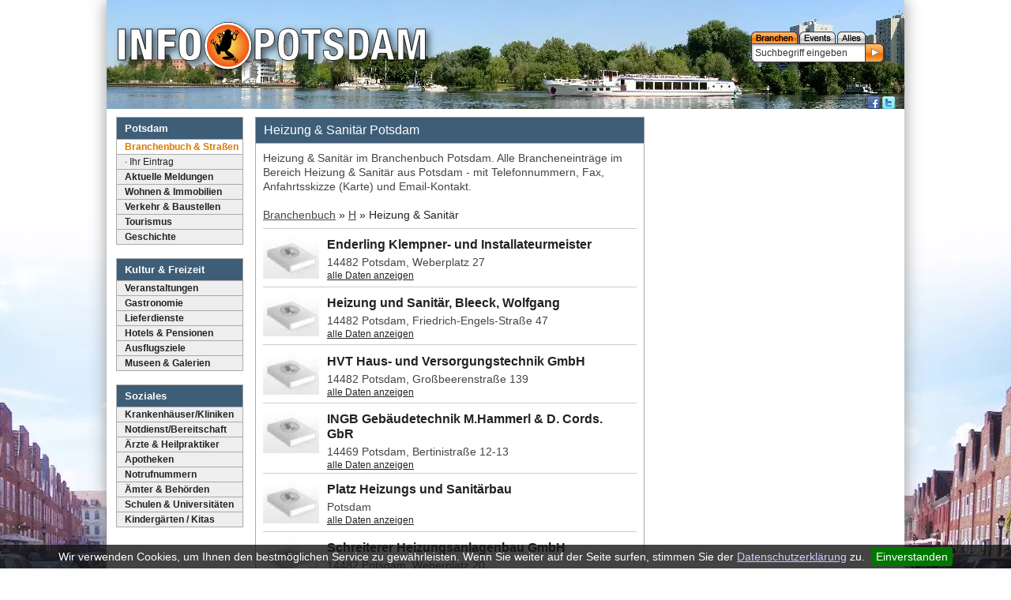

--- FILE ---
content_type: text/html; charset=UTF-8
request_url: https://www.info-potsdam.de/branchen/heizung-sanitaer/
body_size: 5274
content:
<!DOCTYPE html>
<html lang="de" class="no-js" itemscope itemtype="http://schema.org/WebPage">
<head>
<meta charset="utf-8">
<base href="https://www.info-potsdam.de/">
<title>Heizung & Sanitär | Info-Potsdam.de</title>
<meta name="viewport" content="width=device-width, initial-scale=1, user-scalable=yes">
<meta name="description" content="Heizung & Sanitär im Branchenbuch Potsdam. Alle Brancheneintr&auml;ge im Bereich Heizung & Sanitär aus Potsdam - mit Telefonnummern, Fax, Anfahrtsskizze (Karte) und Email-Kontakt.">

<meta property="og:image:type" content="image/jpeg">
<meta property="og:title" content="Heizung & Sanitär | Info-Potsdam.de">
<meta property="og:description" content="Heizung & Sanitär im Branchenbuch Potsdam. Alle Brancheneintr&auml;ge im Bereich Heizung & Sanitär aus Potsdam - mit Telefonnummern, Fax, Anfahrtsskizze (Karte) und Email-Kontakt.">
<meta name="verification" content="8e4200cef5cca980767d0512aef8a028">
<meta name="twitter:card" content="summary">
<meta name="twitter:title" content="Heizung & Sanitär | Info-Potsdam.de">
<meta name="twitter:description" content="Heizung & Sanitär im Branchenbuch Potsdam. Alle Brancheneintr&auml;ge im Bereich Heizung & Sanitär aus Potsdam - mit Telefonnummern, Fax, Anfahrtsskizze (Karte) und Email-Kontakt.">
<link rel="shortcut icon" href="/favicon.ico">
<link rel="stylesheet" href="/css/A.css.css.pagespeed.cf.MplERvlEky.css" type="text/css">

<link rel="stylesheet" href="/css/A.print.css.pagespeed.cf.RMRNS5OuED.css" type="text/css" media="print">
<link rel="stylesheet" href="/css/A.fa-regular.min.css+fontawesome.min.css+jquery.cookiebar.css,Mcc.n4ssQWcRD7.css.pagespeed.cf.f9iTW8LhMK.css" type="text/css"/>

<script src="/js/jquery-1.11.2.min.js.pagespeed.jm.J-8M9bCq0j.js"></script>

<script src="/js/jquery.cookiebar.js.pagespeed.jm.UbKh1JDOmm.js"></script>
<!-- Global site tag (gtag.js) - Google Analytics -->
<body>
<div id="wrapper"><a class="toggleMenu" href="#"></a>
<div id="show1" class="slideshow" style="background:url(/img/head/xinfo-potsdam_sansoucci.jpg.pagespeed.ic.0dcRkdqcm5.webp)">
</div>
<div id="container">
<a href="#skipNavigation" class="h">Navigation überspringen</a>
<nav class="mod_navigation noprint" id="mainmenu">
<ul class="level_1 mbsoxbgpotsdam bgc1">
    <li class="first bgc5" style=""><span class="f13 b c1 db">Potsdam</span></li>
<li><a href="/branchen/" class="navaktiv" title="Branchenbuch &amp; Stra&szlig;en">Branchenbuch &amp; Stra&szlig;en</a></li><li class="subnav"><a href="brancheneintrag.php" title="Ihr Eintrag">&middot; Ihr Eintrag </a></li><li><a href="/news/" title="Aktuelle Meldungen">Aktuelle Meldungen</a></li><li><a href="/branchen/wohnungsunternehmen/" title="Wohnen &amp; Immobilien">Wohnen & Immobilien</a></li><li><a href="verkehr.html" title="Verkehr &amp; Baustellen">Verkehr & Baustellen</a></li><li><a href="/tourismus/" title="Tourismus">Tourismus</a></li><li><a href="potsdam-und-seine-geschichte-69a.html" title="Geschichte">Geschichte </a></li></ul>

<br/>

<ul class="level_1 mbsoxbgkultur bgc1">
    <li class="first bgc5" style=""><span class="f13 b c1 db">Kultur &amp; Freizeit</span></li>
<li><a href="/veranstaltungen/" title="Veranstaltungen">Veranstaltungen</a></li><li><a href="/branchen/gastronomie/" title="Gastronomie">Gastronomie</a></li><li><a href="/branchen/lieferdienste/" title="Lieferdienste">Lieferdienste</a></li><li><a href="/branchen/hotels/" title="Hotels &amp; Pensionen">Hotels & Pensionen</a></li><li><a href="/ausflugsziele/" title="Ausflugsziele">Ausflugsziele</a></li><li><a href="/branchen/museen/" title="Museen &amp; Galerien">Museen &amp; Galerien </a></li></ul>

<br/>

<ul class="level_1 mbsoxbgsoziales bgc1">
    <li class="first bgc5" style=""><span class="f13 b c1 db">Soziales</span></li>
<li><a href="/branchen/krankenhaeuser-kliniken/" title="Krankenh&auml;user/Kliniken">Krankenhäuser/Kliniken</a></li><li><a href="notdienst.html" title="Notdienst/Bereitschaft">Notdienst/Bereitschaft</a></li><li><a href="/branchen/aerzte/" title="&Auml;rzte &amp; Heilpraktiker">Ärzte & Heilpraktiker</a></li><li><a href="/branchen/apotheken/" title="Apotheken">Apotheken</a></li><li><a href="rufnummern.php" title="Notrufnummern">Notrufnummern</a></li><li><a href="/branchen/aemter-behoerden/" title="&Auml;mter &amp; Beh&ouml;rden">Ämter & Behörden</a></li><li><a href="/branchen/schulen/" title="Schulen &amp; Universit&auml;ten">Schulen & Universitäten</a></li><li><a href="/branchen/kindergaerten-kitas/" title="Kinderg&auml;rten / Kitas">Kinderg&auml;rten / Kitas </a></li></ul>

<br/>
<br/>
</nav> 
<a id="skipNavigation" class="invisible">&nbsp;</a>
<div id="main">
<div class="inside">
<div class="w493">
<div style="border: 1px solid #999; border-bottom: 0; margin-top: 3px;" class="ov">
<div class="f13 b c1 db"><div class="mboxhead">Heizung & Sanitär Potsdam</div></div></div>
<div class="mbox ">
Heizung & Sanitär im Branchenbuch Potsdam. Alle Brancheneintr&auml;ge im Bereich Heizung & Sanitär aus Potsdam - mit Telefonnummern, Fax, Anfahrtsskizze (Karte) und Email-Kontakt.		<div class="c"></div>
			
	
	<div class="c"></div>	<div>
<br/><a href="branchen/" class="wl">Branchenbuch</a> &raquo; <a href="/branchen/h/" class="wl">H</a> &raquo; Heizung & Sanitär	<div class="dlm"></div>
	
<div class="cp w100" onclick="window.location.href='/branchen/heizung-sanitaer/enderling-klempner-und-installateurmeister/'">
	<img src="[data-uri]" alt="" class="w15 mrm mbm fl">
	<div class="bralist w80 fr">
<h2 class="f16 mbs db fwn mts lhm"><a class="tdn" href="/branchen/heizung-sanitaer/enderling-klempner-und-installateurmeister/">Enderling Klempner- und Installateurmeister</a></h2>
<p style="margin: 2px 0">14482 Potsdam, Weberplatz 27<br/>
    <span class="tdu f12">alle Daten anzeigen</span><br/><i class="c"></i>
</p></div>
<i class="c"></i>
</div>
	<div class="dlm"></div>
	<div class="c"></div>

<div class="cp w100" onclick="window.location.href='/branchen/heizung-sanitaer/heizung-und-sanitaer-bleeck-wolfgang-
/'">
	<img src="[data-uri]" alt="" class="w15 mrm mbm fl">
	<div class="bralist w80 fr">
<h2 class="f16 mbs db fwn mts lhm"><a class="tdn" href="/branchen/heizung-sanitaer/heizung-und-sanitaer-bleeck-wolfgang-
/">Heizung und Sanit&auml;r, Bleeck, Wolfgang 
</a></h2>
<p style="margin: 2px 0">14482 Potsdam, Friedrich-Engels-Straße 47<br/>
    <span class="tdu f12">alle Daten anzeigen</span><br/><i class="c"></i>
</p></div>
<i class="c"></i>
</div>
	<div class="dlm"></div>
	<div class="c"></div>

<div class="cp w100" onclick="window.location.href='/branchen/heizung-sanitaer/hvt-haus-und-versorgungstechnik-gmbh/'">
	<img src="[data-uri]" alt="" class="w15 mrm mbm fl">
	<div class="bralist w80 fr">
<h2 class="f16 mbs db fwn mts lhm"><a class="tdn" href="/branchen/heizung-sanitaer/hvt-haus-und-versorgungstechnik-gmbh/">HVT Haus- und Versorgungstechnik GmbH</a></h2>
<p style="margin: 2px 0">14482 Potsdam, Großbeerenstraße 139<br/>
    <span class="tdu f12">alle Daten anzeigen</span><br/><i class="c"></i>
</p></div>
<i class="c"></i>
</div>
	<div class="dlm"></div>
	<div class="c"></div>

<div class="cp w100" onclick="window.location.href='/branchen/heizung-sanitaer/ingb-gebaeudetechnik-mhammerl-d-cords-gbr/'">
	<img src="[data-uri]" alt="" class="w15 mrm mbm fl">
	<div class="bralist w80 fr">
<h2 class="f16 mbs db fwn mts lhm"><a class="tdn" href="/branchen/heizung-sanitaer/ingb-gebaeudetechnik-mhammerl-d-cords-gbr/">INGB Geb&auml;udetechnik  M.Hammerl &amp; D. Cords. GbR</a></h2>
<p style="margin: 2px 0">14469 Potsdam, Bertinistraße 12-13<br/>
    <span class="tdu f12">alle Daten anzeigen</span><br/><i class="c"></i>
</p></div>
<i class="c"></i>
</div>
	<div class="dlm"></div>
	<div class="c"></div>

<div class="cp w100" onclick="window.location.href='/branchen/heizung-sanitaer/platz-heizungs-und-sanitaerbau/'">
	<img src="[data-uri]" alt="" class="w15 mrm mbm fl">
	<div class="bralist w80 fr">
<h2 class="f16 mbs db fwn mts lhm"><a class="tdn" href="/branchen/heizung-sanitaer/platz-heizungs-und-sanitaerbau/">Platz Heizungs und Sanit&auml;rbau</a></h2>
<p style="margin: 2px 0"> Potsdam<br/>
    <span class="tdu f12">alle Daten anzeigen</span><br/><i class="c"></i>
</p></div>
<i class="c"></i>
</div>
	<div class="dlm"></div>
	<div class="c"></div>

<div class="cp w100" onclick="window.location.href='/branchen/heizung-sanitaer/schreiterer-heizungsanlagenbau-gmbh-
/'">
	<img src="[data-uri]" alt="" class="w15 mrm mbm fl">
	<div class="bralist w80 fr">
<h2 class="f16 mbs db fwn mts lhm"><a class="tdn" href="/branchen/heizung-sanitaer/schreiterer-heizungsanlagenbau-gmbh-
/">Schreiterer Heizungsanlagenbau GmbH 
</a></h2>
<p style="margin: 2px 0">14482 Potsdam, Weberplatz 20<br/>
    <span class="tdu f12">alle Daten anzeigen</span><br/><i class="c"></i>
</p></div>
<i class="c"></i>
</div>
	<div class="dlm"></div>
	<div class="c"></div>

<div class="cp w100" onclick="window.location.href='/branchen/heizung-sanitaer/st-gebaeudetechnik-gmbh/'">
	<img src="[data-uri]" alt="" class="w15 mrm mbm fl">
	<div class="bralist w80 fr">
<h2 class="f16 mbs db fwn mts lhm"><a class="tdn" href="/branchen/heizung-sanitaer/st-gebaeudetechnik-gmbh/">ST Geb&auml;udetechnik GmbH</a></h2>
<p style="margin: 2px 0">14482 Potsdam, Horstweg 53a<br/>
    <span class="tdu f12">alle Daten anzeigen</span><br/><i class="c"></i>
</p></div>
<i class="c"></i>
</div>
	<div class="dlm"></div>
	<div class="c"></div>

<div class="cp w100" onclick="window.location.href='/branchen/heizung-sanitaer/w-platz-heizungs-lueftungs-und-sanitaerbau/'">
	<img src="[data-uri]" alt="" class="w15 mrm mbm fl">
	<div class="bralist w80 fr">
<h2 class="f16 mbs db fwn mts lhm"><a class="tdn" href="/branchen/heizung-sanitaer/w-platz-heizungs-lueftungs-und-sanitaerbau/">W. Platz - Heizungs-, L&uuml;ftungs- und Sanit&auml;rbau</a></h2>
<p style="margin: 2px 0">14478 Potsdam, Vogelsang 45<br/>
    <span class="tdu f12">alle Daten anzeigen</span><br/><i class="c"></i>
</p></div>
<i class="c"></i>
</div>
	<div class="dlm"></div>
	<div class="c"></div>

<div class="cp w100" onclick="window.location.href='/branchen/heizung-sanitaer/wup-waerme-union-potsdam-heizungsbau-gmbh/'">
	<img src="[data-uri]" alt="" class="w15 mrm mbm fl">
	<div class="bralist w80 fr">
<h2 class="f16 mbs db fwn mts lhm"><a class="tdn" href="/branchen/heizung-sanitaer/wup-waerme-union-potsdam-heizungsbau-gmbh/">WUP W&auml;rme Union Potsdam Heizungsbau GmbH</a></h2>
<p style="margin: 2px 0">14478 Potsdam, Drewitzer Straße 22a<br/>
    <span class="tdu f12">alle Daten anzeigen</span><br/><i class="c"></i>
</p></div>
<i class="c"></i>
</div>
	<div class="dlm"></div>
	<div class="c"></div>
<div class="c"></div>
		</div>
		<div class="c"></div>
</div>
</div>
<div class="csp"></div>
<div class="w493">
<div style="border: 1px solid #999; border-bottom: 0; margin-top: 3px;" class="ov">
<div class="f13 b c1 db"><div class="mboxhead">Ihr Eintrag fehlt?</div></div></div>
<div class="mbox ">
<h1 class="big">Ihr Eintrag fehlt oder ist unvollst&auml;ndig?</h1>
		<p>
			Sie betreiben ein Unternehmen oder kennen eines, das hier nicht aufgelistet ist?<br/><a href="brancheneintrag.php?bkat=316"><b>&raquo; Jetzt hier eintragen!</b></a><br/><br/>
			Die hier angegebenen Daten zu Ihrem Unternehmen sind nicht vollständig?<br/><a href="branchen-kontakt.html"><b>&raquo; Schreiben Sie uns hier!</b></a>
			</p>
		<div class="c"></div>
</div>
</div>
<div class="csp"></div>


</div>
</div>
    <div id="contentr" class="noprint w220">
    
<script async src="//pagead2.googlesyndication.com/pagead/js/adsbygoogle.js"></script>
<!-- info_responsive_code -->
<ins class="adsbygoogle" style="display:block" data-ad-client="ca-pub-4638105821497863" data-ad-slot="7580286337" data-ad-format="auto"></ins>
<script>(adsbygoogle=window.adsbygoogle||[]).push({});</script>
<br>
<script async src="https://pagead2.googlesyndication.com/pagead/js/adsbygoogle.js?client=ca-pub-4638105821497863" crossorigin="anonymous"></script>
    </div>
    <div class="c"></div>
<div class="c footline">&nbsp;</div>
    <div class="footm">&copy; 2001-2025 INFO-POTSDAM.de | <a href="datenschutz.php" class="flink">Datenschutzerklärung</a> | <a href="impressum.php" class="flink">Impressum</a> | powered by <a href="http://www.potsbits.com/" target="_blank">POTSBITS - Internet Service Agentur Potsdam</a></div>

<div class="c"></div>
</div>
<a href="/" class="logo" title="News, Events aus Potsdam"><img src="img/logo.svg" alt="Info Potsdam"></a>
<div class="search"><div id="sbb" onclick="set_search_kat('branchen');" class="search_bba"></div><div id="sbe" onclick="set_search_kat('events');" class="search_be"></div><div id="sba" onclick="set_search_kat('all');" class="search_ba"></div><div class="c"></div>
<div class="searchbg">
<form name="topsuch" id="topsuch" action="branchensuche.php" class="searchform" method="post">
<input type="hidden" name="topsuche" id="topsuche" value="branchensuche.php"/>
<input type="text" class="searchinput" name="q" value="Suchbegriff eingeben" onfocus="if(this.value=='Suchbegriff eingeben')this.value=''" onblur="if(this.value=='')this.value='Suchbegriff eingeben'"/>
<input type="image" src="[data-uri]" name="sa" alt="Suchen" id="sbu" class="searchgo"/>
</form>
</div>
 </div>
    <div id="headmenu">
    <div id="socials">
<a href="https://www.facebook.com/infopotsdam.de" target="_blank"><img src="[data-uri]" alt="Facebook" class="wh16"/></a>
<a href="https://twitter.com/infopotsdam" target="_blank"><img src="[data-uri]" alt="twitter" class="wh16"/></a>
</div>
<div class="c"></div>


<!--foot-->

</div>

</div>
<div class="c" style="margin-bottom: 30px"></div>
<script src="/js/ipmain.js.pagespeed.jm.yls2xERe3O.js"></script>
<script>function stopError(){return true;}window.onerror=stopError;</script>
<script>//<![CDATA[
(function(doc,classToAdd){doc.className=(doc.className).replace('no-js',classToAdd);})(document.documentElement,'js');var ww=$(window).width();$(document).ready(function(){$(".level_1 li a").each(function(){if($(this).next().length>0){$(this).addClass("parent");};})
$(".toggleMenu").click(function(e){e.preventDefault();$(this).toggleClass("active");$(".level_1").toggle();});adjustMenu();})
$(window).bind('resize orientationchange',function(){ww=document.body.clientWidth;adjustMenu();});var adjustMenu=function(){if(ww<768){$(".toggleMenu").css("display","inline-block");if(!$(".toggleMenu").hasClass("active")){$(".level_1").hide();}else{$(".level_1").show();}$(".level_1 li").unbind('mouseenter mouseleave');$(".level_1 li a.parent").unbind('click').bind('click',function(e){e.preventDefault();$(".hover").removeClass("hover");$(this).parent("li").toggleClass("hover");});}else if(ww>=768){$(".toggleMenu").css("display","none");$(".level_1").show();$(".level_1 li").removeClass("hover");$(".level_1 li a").unbind('click');$(".level_1 li").unbind('mouseenter mouseleave').bind('mouseenter mouseleave',function(){$(this).toggleClass('hover');});}}
//]]></script>

<script>$(document).ready(function(){$.cookieBar({message:'Wir verwenden Cookies, um Ihnen den bestmöglichen Service zu gewährleisten. Wenn Sie weiter auf der Seite surfen, stimmen Sie der <a href="datenschutz.php" style="text-decoration: underline; color: #ccf; padding:0;margin:0">Datenschutzerklärung</a> zu.',acceptButton:true,acceptText:'Einverstanden',policyButton:false,policyText:'Datenschutzerklärung',policyURL:'/datenschutz.php',effect:'slide',bottom:true,fixed:true});});</script>


</body>
</html>


--- FILE ---
content_type: text/html; charset=utf-8
request_url: https://www.google.com/recaptcha/api2/aframe
body_size: 267
content:
<!DOCTYPE HTML><html><head><meta http-equiv="content-type" content="text/html; charset=UTF-8"></head><body><script nonce="61MgVc5Wvk5MANz0gAU0ng">/** Anti-fraud and anti-abuse applications only. See google.com/recaptcha */ try{var clients={'sodar':'https://pagead2.googlesyndication.com/pagead/sodar?'};window.addEventListener("message",function(a){try{if(a.source===window.parent){var b=JSON.parse(a.data);var c=clients[b['id']];if(c){var d=document.createElement('img');d.src=c+b['params']+'&rc='+(localStorage.getItem("rc::a")?sessionStorage.getItem("rc::b"):"");window.document.body.appendChild(d);sessionStorage.setItem("rc::e",parseInt(sessionStorage.getItem("rc::e")||0)+1);localStorage.setItem("rc::h",'1765861533440');}}}catch(b){}});window.parent.postMessage("_grecaptcha_ready", "*");}catch(b){}</script></body></html>

--- FILE ---
content_type: text/css
request_url: https://www.info-potsdam.de/css/A.css.css.pagespeed.cf.MplERvlEky.css
body_size: 5804
content:
*{color:#222;margin:0;padding:0}body{position:relative;background:url(https://www.info-potsdam.de/img/xbg_body1.jpg.pagespeed.ic.5UKZt9rmWe.webp) no-repeat fixed 50% 100%;text-align:center;font-size:14px;line-height:1.3;font-family:Arial,Helvetica,sans-serif;margin:0 auto;padding:0}#google_translate_element{position:absolute;top:14px;right:40px}select,input,textarea{font-size:99%}form{margin:0;padding:0}.inside{position:relative;text-align:left}.c,.clear,#clear{height:.1px;font-size:.1px;line-height:.1px;clear:both}.invisible{width:0;height:0;left:-1000px;top:-1000px;position:absolute;overflow:hidden;display:inline}.custom{display:block;text-align:left}.custom:after{content:". ";display:block;height:0;clear:both;visibility:hidden}#wrapper{width:100%;max-width:1010px;position:relative;background:#fff;border-bottom:0;border-top:0;-moz-box-shadow:0 0 20px #999;-webkit-box-shadow:0 0 20px #999;box-shadow:0 0 20px #999;margin:0 auto}#container{position:relative;background:#fff;padding:7px 0 5px 0;text-align:left;margin:0 auto}.dn{display:none}#contentr,#right{float:right;background:#fff;margin-right:12px}.mod_navigation a:hover,.mod_navigation .subnav a:hover,.navaktiv{text-decoration:none;color:#d70;background:#fffffe}.w100{width:100%!important}.w90{width:90%}.w80{width:80%}.w85{width:85%}.w75{width:75%}.w66{width:66%}.w60{width:60%}.w50{width:50%}.w47{width:47%}.w48{width:48%}.w40{width:40%}.w33{width:33.33333332%}.w25{width:25%}.w20{width:20%}.w23{width:23%}.w15{width:15%}.w10{width:10%}.w8{width:8%}.dlink{text-decoration:underline}#right,.fr{float:right}#main{position:relative;width:100%;max-width:493px;float:left;margin-left:15px;background:#fff}.headbg{background:url(https://www.info-potsdam.de/img/head/xhead_info-potsdam.jpg.pagespeed.ic.mFqkVLTDdy.webp) no-repeat;width:930px;height:138px;text-align:center;z-index:-10;margin:0 auto}.dib{display:inline-block}#hoteltext{display:none;cursor:pointer}.h999{margin-top:-999px}.top{top:0}a,a:link,a:active,a:visited,img{text-decoration:underline;border:0;outline:none}a:hover,a:focus{text-decoration:underline;color:#d70;outline:none}.f9{font-size:9px}.f10{font-size:10px}.f12{font-size:12px}.f13{font-size:13px}.f14{font-size:14px}.f18{font-size:18px!important}.f20{font-size:20px!important}.f24{font-size:24px!important}.f30{font-size:30px}.f36{font-size:36px}.lhs{line-height:.5!important}.lhm{line-height:1.2!important}.lhl{line-height:20px}.lhx{line-height:30px}.c0{color:#000}.c1{color:#fff}.c3{color:#f90}.c4{color:#b00!important}.c5{color:#3e5d77}.c6{color:#333}.c7{color:#555}.bc1{background:#000}.bc2{background:#fff}.bc3{background:#236}.bc4{background:#ccc}.bc5{background:#aaa}.bc6{background:#333}.bc7{background:#555}.bgrn{background:no-repeat}.bgrx{background:repeat-x}.bgry{background:repeat-y}.b1{border:1px solid #000}.b2{border:1px solid #fff}.b3{border:1px solid #236}.b4{border:1px solid #ccc}.b5{border:1px solid #bbb}.b6{border:1px solid #333}.bt0{border-top:0}.br0{border-right:0}.bb0{border-bottom:0}.bl0{border-left:0}.tar{text-align:right}.taj{text-align:justify}.db{display:block}.mbs{margin-bottom:5px!important}.mrs{margin-right:4px}.mrm{margin-right:10px}.mtxs{margin-top:3px}.mts{margin-top:5px!important}.mtm{margin-top:10px!important}.mtl{margin-top:20px}.mbxs{margin-bottom:3px}.mbs{margin-bottom:5px}.mbl{margin-bottom:20px}.mbhs{margin-bottom:7px}h1,h2,h3,h4{font-size:13px;display:inline;font-weight:400}h2 a.tdu{text-decoration:underline}.logo{top:28px;position:absolute;left:14px;width:390px;float:left;z-index:200;-webkit-filter:drop-shadow(4px 4px 4px rgba(0,0,0,.6));filter:drop-shadow(4px 4px 4px rgba(0,0,0,.6))}.toggleMenu{display:none;background:#666;color:#fff;z-index:2000;position:absolute;top:20px;right:5px;text-decoration:none;width:41px;height:30px;border:1px solid #ccc;background:rgba(030,030,030,.70) url(https://www.info-potsdam.de/img/nav.svg) 8px 8px no-repeat;border-radius:5px;text-indent:-9999px}.toggleMenu:hover{color:#fff}#headmenu{position:absolute;text-align:right;top:122px;width:100%;height:18px;color:#fff;font-size:12px;font-weight:700}#headmenu span{font-size:12px;line-height:11px;font-weight:700;color:#fff;cursor:pointer}#headmenu span:hover{font-size:12px;font-weight:700;color:#fa3;text-decoration:none}#socials{position:absolute;right:12px}.star{background:url(https://www.info-potsdam.de/img/xsterne.png.pagespeed.ic.Dlzr2X0lja.webp) top left;width:80px;height:16px}.star_v{background:url(https://www.info-potsdam.de/img/xstar_v.png.pagespeed.ic.XZq8yeV9fh.webp) top left;width:50px;height:10px}.s1{background:url(https://www.info-potsdam.de/img/xstar_v.png.pagespeed.ic.XZq8yeV9fh.webp) -40px}.s4{background:url(https://www.info-potsdam.de/img/xstar_v.png.pagespeed.ic.XZq8yeV9fh.webp) -10px}.s3{background:url(https://www.info-potsdam.de/img/xstar_v.png.pagespeed.ic.XZq8yeV9fh.webp) -20px}.s2{background:url(https://www.info-potsdam.de/img/xstar_v.png.pagespeed.ic.XZq8yeV9fh.webp) -30px}.s0{background:url(https://www.info-potsdam.de/img/xstar_v.png.pagespeed.ic.XZq8yeV9fh.webp) -50px}input:focus,input.focus{border-color:#600}input{font-size:11px;font-weight:400;display:inline;border:1px solid #999;height:15px;line-height:15px;width:352px}input.radio{width:12px;border:0}input [type="submit"]{width:120px;color:#fff;height:20px}#wohnen input{font-size:12px;font-weight:400;display:inline;border:1px solid #999;height:15px;line-height:15px;width:150px}#wohnen select{font-size:12px;width:330px}.wh16{width:16px;height:16px}.cp{cursor:pointer}#eventmain{width:100%;max-width:473px}#eventmain p{width:300px;float:left}.atag{width:52px;height:40px;float:right;text-align:center;font-weight:700;background:url(https://www.info-potsdam.de/img/xatag.png.pagespeed.ic.hDkxNk3ROz.webp) no-repeat}.wtag{width:52px;height:40px;float:right;text-align:center;font-weight:700;background:url(https://www.info-potsdam.de/img/xwtag.png.pagespeed.ic.uY0nbbOZYB.webp) no-repeat}#topsuche{border:0}.search{position:absolute;top:40px;right:10px;width:184px;height:44px}.searchbg{background:url(https://www.info-potsdam.de/img/xsearchbg.png.pagespeed.ic.uZIFAQHsjj.webp) left bottom no-repeat}.searchform{height:29px;width:179px}.searchinput{height:16px;line-height:17px;width:130px;color:#333;border:0;font-size:12px;float:left;margin-left:5px;margin-top:4px;background:#fff}.searchgo{height:22px;width:22px;border:0;float:left;position:absolute;left:144px;top:16px}.search_bb{background:url(https://www.info-potsdam.de/img/xsearch_bb.png.pagespeed.ic.c9m4eh_x-D.webp) bottom left;width:59px;height:15px;float:left}.search_bb:hover{background:url(https://www.info-potsdam.de/img/xsearch_bb.png.pagespeed.ic.c9m4eh_x-D.webp) top left;cursor:pointer}.search_bba{background:url(https://www.info-potsdam.de/img/xsearch_bb.png.pagespeed.ic.c9m4eh_x-D.webp) top left;cursor:pointer;width:59px;height:15px;float:left}.search_be{background:url(https://www.info-potsdam.de/img/xsearch_be.png.pagespeed.ic.RRi_-f7Bdf.webp) bottom left;width:46px;height:15px;float:left;margin-left:2px}.search_be:hover{background:url(https://www.info-potsdam.de/img/xsearch_be.png.pagespeed.ic.RRi_-f7Bdf.webp) top left;cursor:pointer}.search_bea{background:url(https://www.info-potsdam.de/img/xsearch_be.png.pagespeed.ic.RRi_-f7Bdf.webp) top left;cursor:pointer;width:46px;height:15px;float:left;margin-left:2px}.search_ba{background:url(https://www.info-potsdam.de/img/xsearch_ba.png.pagespeed.ic.fcBd-A4f8n.webp) bottom left;width:36px;height:15px;float:left;margin-left:2px}.search_ba:hover{background:url(https://www.info-potsdam.de/img/xsearch_ba.png.pagespeed.ic.fcBd-A4f8n.webp) top left;cursor:pointer}.search_baa{background:url(https://www.info-potsdam.de/img/xsearch_ba.png.pagespeed.ic.fcBd-A4f8n.webp) top left;cursor:pointer;width:36px;height:15px;float:left;margin-left:2px}#loginformtop{display:none;position:absolute;top:139px;width:237px;height:62px;float:right;margin-left:707px}#loginformtop br{line-height:8px;height:8px}#loginformtop span{font-size:12px;color:#fff}#loginform{padding-top:14px;padding-left:22px}.loginformbg{background:url(xloginbg.png.pagespeed.ic.NaaOkvdRAO.webp) no-repeat}.logininput{width:80px;float:left;color:#333;border:0;height:17px;font-size:12px;line-height:18px}.loginpass{margin-left:10px}.logingo{height:20px;width:20px;border:0;float:left}#usermenutop{display:none;position:absolute;top:139px;width:237px;height:62px;float:right;margin-left:707px;text-align:left;padding-left:55px;padding-top:5px}#usermenutop a{font-size:13px;color:#000;font-weight:700;line-height:15px;text-decoration:none}.usermenubg{background:url(xusermenubg.png.pagespeed.ic.BxPsIV7wr9.webp) no-repeat}.wimg{width:64px;height:64px;float:right}.wimgf{width:128px;height:128px;float:right}.wimgk{width:48px;height:48px;float:left;padding-right:5px}.dotline{background:#fff url(https://www.info-potsdam.de/img/xdot.gif.pagespeed.ic.eDtG0CciuW.webp) left repeat-x;line-height:8px;height:8px;clear:both}.dlm{clear:both;background:#ccc;line-height:1px;height:1px;margin:8px 0}.dloc{background:#fff url(https://www.info-potsdam.de/img/xdot.gif.pagespeed.ic.eDtG0CciuW.webp) left repeat-x;line-height:8px;height:8px}.pr10{padding-right:10px}.npix{float:left;margin-right:10px;background:#fff;width:100px;height:76px;cursor:pointer;border:1px solid #ccc}.picfull{margin:2px auto 10px;width:99.6%;height:auto;border:1px solid #eee}.pic200{float:right;margin:2px 0 2px 10px;width:200px;height:150px;border:1px solid #eee}.pic200l{float:left;padding-right:10px;padding-top:2px;padding-bottom:1px;width:200px;height:150px;background:#fff}.pic52{float:left;padding-right:10px;padding-top:2px;width:52px;height:40px}.pic52l{float:left;padding-right:10px;padding-top:2px;width:52px;height:40px;cursor:pointer}.pics{width:52px;height:40px}.icon{float:left;padding-right:2px;width:16px;height:16px}.iconr{float:right;padding-left:2px;width:16px;height:16px}.rightevent{width:142px;text-align:left;overflow:hidden;float:right;white-space:nowrap;margin-left:-4px}.pr5{padding-right:5px}.p10{padding:10px}.wl{color:#444;font-weight:400;text-decoration:none}.w200{width:100%;max-width:200px}.w161{width:161px}.w493{width:100%;max-width:493px}.w728{width:728px}.w220{width:100%;max-width:300px}.w520{width:520px}.ov{overflow:visible!important}.oh{overflow:hidden!important}.w23em{width:2.3em}.w360{width:360px}.w300{width:300px}.ps{padding:5px}.hxl{height:40px}.tbox{height:1%;background:#fff;border:1px solid #aaa}.tbox,.tbox *{font-size:12px;color:#444;line-height:15px}.datenschutz h2{font-size:18px;color:#900;display:block!important;margin-bottom:10px!important}.datenschutz h3{font-size:16px!important;display:block!important;margin-bottom:10px!important;line-height:1.4!important}.datenschutz h4{margin-bottom:10px!important}.datenschutz p{padding-bottom:10px!important}.mbox{height:1%;border:1px solid #aaa;font-size:14px;color:#444;padding:9px}.mbox ul{list-style:none;text-align:left;background:#fff}.mbox p{color:#444}.meldung li{list-style-type:disc;margin-left:15px;color:#444;padding-bottom:5px}.mbox h1.event,.mbox h1.event a,.mbox h1.event a:visited{height:16px;line-height:16px;text-decoration:underline}.mbox .news,.mbox .news a,.mbox .news a:visited{height:16px;line-height:16px;font-size:12px}.mbox h3,.mbox h3 a,.mbox h3 a:visited{}.mbox h4,.mbox h4 a,.mbox h4 a:visited{font-weight:700;color:#444;font-size:11px;line-height:13px;display:inline-block}.mbox h5,.mbox h5 a,.mbox h5 a:visited{font-weight:700;color:#444;font-size:10px;line-height:13px;display:inline-block}.mbox div.zitat,.mbox div.zitat a,.mbox div.zitat a:visited{font-weight:400;color:#444;font-size:11px;line-height:13px;font-style:italic;border:1px solid #ccc;padding:5px}.mbox div.zitat a:hover{color:#d70}.mbox h1{color:#d70;height:20px;font-size:14px;font-weight:700}.mbox textarea{display:inline;border:1px solid #999;line-height:13px;width:100%;max-width:471px;height:130px;background:#fafafa}.mbox .select{display:inline;height:18px;line-height:19px;width:354px;font-size:10px;border:1px solid #999;background:#fafafa}.mbox .but{background-color:#fff;background:url(https://www.info-potsdam.de/img/xbutton.png.pagespeed.ic.ZOrTR2HyTk.webp) bottom right no-repeat;width:130px;height:23px;float:left;text-align:center;color:#333;border:0;font-weight:700;padding-bottom:3px}.mbox .but:hover{background:url(https://www.info-potsdam.de/img/xbutton.png.pagespeed.ic.ZOrTR2HyTk.webp) top right no-repeat;cursor:pointer}.mbox .butl{background:#fff url(https://www.info-potsdam.de/img/xbutton.png.pagespeed.ic.ZOrTR2HyTk.webp) bottom right no-repeat;width:130px;height:21px;float:right;text-align:center;border:0;font-weight:700;padding-top:2px;color:#999}.mbox .butl:hover{background:url(https://www.info-potsdam.de/img/xbutton.png.pagespeed.ic.ZOrTR2HyTk.webp) top right no-repeat;cursor:pointer;text-decoration:none;color:#333}.mbox .butll{background:#fff url(https://www.info-potsdam.de/img/xbutton_l.png.pagespeed.ic.yoVOBG2j8c.webp) bottom left no-repeat;width:130px;height:21px;float:left;text-align:center;border:0;font-weight:700;padding-top:2px}.mbox .butll:hover{background:url(https://www.info-potsdam.de/img/xbutton_l.png.pagespeed.ic.yoVOBG2j8c.webp) top left no-repeat;cursor:pointer;text-decoration:none;color:#333}.mbox .butlm{background:#fff url(https://www.info-potsdam.de/img/xbutton_m.png.pagespeed.ic.s0iOIYaSjN.webp) bottom center no-repeat;width:112px;height:21px;float:left;text-align:center;border:0;font-weight:700;padding-top:2px;margin-left:49px}.mbox .butlm:hover{background:url(https://www.info-potsdam.de/img/xbutton_m.png.pagespeed.ic.s0iOIYaSjN.webp) top center no-repeat;cursor:pointer;text-decoration:none;color:#333}.bgc5{background:#3e5d77}.c5{color:#3e5d77}.bgc3{background:#8c2638}.c3{color:#8c2638}.mboxhead{font-weight:normal;font-size:16px;padding:6px 10px;display:block;color:#fff;background:#3e5d77}.mboxheadmain{padding-left:4px;font-weight:700;float:left;line-height:16px;font-size:13px}.mboxbgpotsdam{background:url(https://www.info-potsdam.de/img/xbg_potsdam.png.pagespeed.ic.fOTHdW5z8_.webp) top left repeat-x}.mboxbgkultur{background:url(https://www.info-potsdam.de/img/xbg_kultur.png.pagespeed.ic.f_GrEI2Xza.webp) top left repeat-x}.mboxbgsoziales{background:url(https://www.info-potsdam.de/img/xbg_soziales.png.pagespeed.ic.R8XlPDLxVp.webp) top left repeat-x}.mboxbgforum{background:url(https://www.info-potsdam.de/img/xbg_forum.png.pagespeed.ic.4vLL64Mo3d.webp) top left repeat-x}h1.bhead{margin-top:-26px;color:#000;margin-left:20px;font-size:13px}.mboxolpotsdam{width:8px;height:24px;float:left;background:url(https://www.info-potsdam.de/img/xcontent_potsdam_01.gif.pagespeed.ic.RDesAAWf1t.webp)}.mboxompotsdam{height:24px;background:url(https://www.info-potsdam.de/img/content_potsdam_02.gif.pagespeed.ce.Cmo9WOKJJ7.gif)}.mboxorpotsdam{width:8px;height:24px;float:right;background:url(https://www.info-potsdam.de/img/xcontent_potsdam_04.gif.pagespeed.ic.mRjUfIw6Pw.webp)}.mboxolkultur{width:8px;height:24px;float:left;background:url(https://www.info-potsdam.de/img/xcontent_kultur_01.gif.pagespeed.ic.vg2p_3xajA.webp)}.mboxomkultur{height:24px;background:url(https://www.info-potsdam.de/img/content_kultur_02.gif.pagespeed.ce.A__595FLLV.gif)}.mboxorkultur{width:8px;height:24px;float:right;background:url(https://www.info-potsdam.de/img/xcontent_kultur_04.gif.pagespeed.ic.CcD2dt2QSS.webp)}.mboxolsoziales{width:8px;height:24px;float:left;background:url(https://www.info-potsdam.de/img/xcontent_soziales_01.gif.pagespeed.ic.rER7m6XWbx.webp)}.mboxomsoziales{height:24px;background:url(https://www.info-potsdam.de/img/content_soziales_02.gif.pagespeed.ce.lSL2gBy8cj.gif)}.mboxorsoziales{width:8px;height:24px;float:right;background:url(https://www.info-potsdam.de/img/xcontent_soziales_04.gif.pagespeed.ic.HYreIY9d-i.webp)}.mboxolforum{width:8px;height:24px;float:left;background:url(https://www.info-potsdam.de/img/xcontent_forum_01.gif.pagespeed.ic.4RdTPKYoXC.webp)}.mboxomforum{height:24px;background:url(https://www.info-potsdam.de/img/content_forum_02.gif.pagespeed.ce.Txs1qDF7yW.gif)}.mboxorforum{width:8px;height:24px;float:right;background:url(https://www.info-potsdam.de/img/xcontent_forum_04.gif.pagespeed.ic.ENRU6mQyx3.webp)}.mboxol{width:8px;height:24px;float:left}.mboxom{width:21px;height:24px;float:left}.mboxor{width:8px;height:24px;float:right}.mboxul{float:left;width:8px;height:18px;margin-top:-18px;background:url(https://www.info-potsdam.de/img/xcontent_06.gif.pagespeed.ic.DjOPEJytCc.webp) no-repeat}.mboxur{float:right;width:8px;height:18px;margin-top:-18px;background:url(https://www.info-potsdam.de/img/xcontent_08.gif.pagespeed.ic.AMAK095b7V.webp) no-repeat}.nbox{border-bottom:1px solid #aaa}.nboxul{float:left;width:8px;height:18px;margin-top:-17px;background:url(https://www.info-potsdam.de/img/xcontent_06.gif.pagespeed.ic.DjOPEJytCc.webp) no-repeat}.nboxur{float:right;width:8px;height:18px;margin-top:-17px;background:url(https://www.info-potsdam.de/img/xcontent_08.gif.pagespeed.ic.AMAK095b7V.webp) no-repeat}.footm{float:left;width:100%;max-width:930px;height:23px;text-align:center;position:relative}.footline{height:1px;line-height:1px;background-color:#aaa;margin:0 auto 10px}.mlist{list-style:none}.mlist li{background:url(https://www.info-potsdam.de/img/forum.gif.pagespeed.ce.NlupDaZAks.gif) left no-repeat;padding-left:12px}.mlist a,.mlist a:visited{color:#555;text-decoration:none}.mlist a:hover{color:#d70;text-decoration:underline}.okay{color:#090;font-size:12px;text-decoration:none;font-weight:700;text-align:left}.error{color:#b00;font-size:12px;text-decoration:none;font-weight:700;text-align:left}.weekday{background-color:#ffc}.weekend{background-color:#fcc}.brabut{float:left;border:1px solid #aaa;font-size:14px;text-align:center;margin:3px}.brabut a,.brabut a:visited,.brabut input{width:38px;color:#000;display:block;text-decoration:none;background:#faf9f7}.brabut a:hover{color:#333;background:#fef9f1}.bralist{margin-top:-3px;float:left}.bralist h1 a,.bralist h1 a:visited{text-decoration:underline;font-size:12px}.bralist p{margin-top:-1px;line-height:16px}.bralist p.text{line-height:13px}#kalender{width:100%}#kalender div div{width:13.21%;text-align:center}#kalender div a{width:13.21%;margin-bottom:1px;text-decoration:none;text-align:center;font-weight:700}#kalender .cc70{color:#c70}#kalender .w137{width:137px}#kalender .pfeil{line-height:14px;height:15px}.calbut div,.calbut a,.calbut a:visited,.calbut input{float:left;border:1px solid #aaa;font-size:11px;color:#000;text-align:center;display:block;margin-right:1px;text-decoration:none;background:url(https://www.info-potsdam.de/img/xbrabut.gif.pagespeed.ic.6g1uEmTXLR.webp) repeat-x top}.calbut a:hover{color:#333;background:url(https://www.info-potsdam.de/img/xbrabut_ov.gif.pagespeed.ic.oxvT92U6hM.webp) repeat-x top}.calbutd div{border:1px solid #fff;font-size:11px;color:#000;text-align:center;margin-right:1px;text-decoration:none;font-weight:700;float:left}.calbutn{float:left;width:14.29%}.calbutn span{border:1px solid #aaa;font-size:11px;color:#000;text-align:center;margin-right:1px;text-decoration:none;font-weight:700}.calheute{color:#f9c;font-weight:700}.calso{color:#900;font-weight:700}.calsa{color:#009;font-weight:700}#leader{border:0;height:auto;width:100%;max-width:800px;float:left;text-align:center;margin:3px 12px 7px 15px!important}.mod_navigation{float:left;width:161px;text-align:left;font-size:12px;margin:0 0 0 12px}.mod_navigation ul{list-style:none;list-style-type:none;margin:0;padding:0}.mod_navigation li{height:18px;line-height:18px;border:1px solid #aaa;margin-bottom:-1px}.mod_navigation li.first{padding:5px 0;text-indent:10px;border-bottom:0;margin-top:3px}.mod_navigation a,.mod_navigation a:visited{height:18px;line-height:18px;padding-left:10px;text-decoration:none;display:block;font-weight:700}.mod_navigation br{height:10px;line-height:10px}.mod_navigation div a{border:0;margin:0;padding:0}.csp{line-height:7px;background:#fff;height:7px}.hs_bg{background:url(https://www.info-potsdam.de/img/xbg_hs.jpg.pagespeed.ic.LjHuibJeNo.webp);height:213px}.hs_maindiv{border:1px solid #999;padding:5px 10px}.hs_option{border:1px solid #333;background:#fff;width:130px}.hs2_maindiv{position:absolute;margin-top:146px;margin-left:24px;width:424px}.hs2_option{border:0;background:#fff;width:130px;height:18px;font-size:12px;border-color:#fff}.slideshow{display:block;position:relative;z-index:0;background:#d2d2d2 url(https://www.info-potsdam.de/img/head/xhead_info-potsdam.jpg.pagespeed.ic.mFqkVLTDdy.webp);background-size:cover!important;width:100%;height:138px;margin:0 auto}.slideshow-images{display:block;overflow:hidden;position:relative}.slideshow-images img{display:block;position:absolute;z-index:1}.BarInfoText{position:absolute;font-size:.9em;margin-top:-82px;left:40px;width:400px;height:50px;overflow:hidden;display:none;background-color:#ffc;border:1px solid silver;-webkit-border-top-left-radius:4px;-webkit-border-top-right-radius:10px;-khtml-border-top-left-radius:4px;-khtml-border-top-right-radius:10px;-khtml-border-bottom-left-radius:10px;-moz-border-radius-topleft:4px;-moz-border-radius-topright:4px;-moz-border-radius-bottomleft:10px;border-top-left-radius:4px;border-top-right-radius:4px;border-bottom-left-radius:4px;-webkit-box-shadow:2px 2px 10px #ccc;-moz-box-shadow:2px 2px 10px #ccc;box-shadow:2px 2px 10px #ccc;padding:10px}.wrappersky{margin-left:960px;position:fixed;top:7px}.hbox{background:none}.hbox select{border:1px solid #ccc}.hbox input [type="submit"]{width:200px;color:#fff;height:30px;text-align:center;background:#ef5a0a;border:1px solid #fff;font-size:18px;padding:5px}* html{height:1%}#left,.fl{float:left}.block,.slideshow-thumbnails{overflow:hidden}.h,.invisible,#h{display:none}.b,.fwb{font-weight:bold}.n,.nb,#kalender .nb,.mod_navigation .subnav a,.mod_navigation .subnav a:visited{font-weight:400}.f11,h4{font-size:11px}.f16,#eventmain .f16{font-size:16px}.tdu,.flink,.u,#usermenutop a:hover{text-decoration:underline}.tdn,.nu,#eventmain .nu,.mbox .loc a{text-decoration:none!important}.bc8,.bgc1{background:#eee}.tac,.ac,#sky{text-align:center}.tal,.posting p{text-align:left}.cr,#clearr{clear:right}.cl,#clearl{clear:left}.mbm,.meldung p,.meldung ul{margin-bottom:10px}.flink:hover,#loginformtop span:hover,.wl:hover{color:#d70;cursor:pointer}.atag div,.wtag div,.pts{padding-top:5px}.ptm,.pt10{padding-top:10px}.w32,.brabut .w32{width:32px}.fwn{font-weight:normal!important}.tbox p a,.tbox p a:visited,.mbox p a,.mbox p a:visited{text-decoration:underline;color:#444}.tbox p a:hover,.mbox p a:hover{text-decoration:underline;color:#d70}.mbox li,#clear{clear:both}.mbox h2,.mbox h2 a,.mbox h2 a:visited,.mbox h2.event,.mbox h2 a.event,.mbox h2 a.event:visited{font-weight:700}.mbox .snews h2 a{font-size:16px;text-decoration:none;font-weight:bold;color:#333;line-height:1.2}.mbox .snews h2 a:hover{color:#d70}.hs_anab,.hs2_anab{width:48px;line-height:18px}.hs_input,.hs2_input{width:66px;border:0;font-size:12px;height:18px}.btn{height:24px;background:#8c2638;font-size:18px;color:#fff}.slideshow-images-visible{opacity:1}.slideshow-images-prev{opacity:0}.slideshow-images-next{opacity:0}.slideshow-images img{float:left}.dpDiv{margin-left:-56px;margin-top:7px;width:138px}.dpTable{font-family:Tahoma,Arial,Helvetica,sans-serif;font-size:11px;text-align:center;color:#fff;background-color:#aaa;border:1px solid #ccc}.dpTR{}.dpTitleTR{}.dpDayTR{}.dpTodayButtonTR{}.dpTD{border:1px solid #ccc;padding:2px;background:#fff}.dpDayHighlightTD{background-color:#f94;border:1px solid #ccc}.dpTDHover{background-color:#f94;border:1px solid #ccc;cursor:pointer}.dpTitleTD{}.dpButtonTD{}.dpTodayButtonTD{}.dpDayTD{background-color:#666;border:1px solid #ccc;color:#ccc}.dpTitleText{font-size:12px;color:#fff;font-weight:bold}.dpDayHighlight{color:4060ff;font-weight:bold}.dpButton{font-family:Verdana,Tahoma,Arial,Helvetica,sans-serif;font-size:10px;color:#fff;background:#f94;font-weight:bold;padding:0;border:1px solid #ccc;width:18px}.dpTodayButton{font-family:Verdana,Tahoma,Arial,Helvetica,sans-serif;font-size:10px;color:#fff;background:#f9a;font-weight:bold;border:1px solid #ccc}@media screen and (max-width:920px){.mdn,#contentr,#headmenu{display:none}}@media screen and (max-width:799px){#contentr,#sky,.branchstart,.search,#headmenu,#loginformtop,#socials{display:none}.slideshow{height:70px}#leader{height:auto;width:100%;float:right;margin:0}#main{max-width:96%;margin:0;padding:0 2%}#container{padding:0}.logo{width:60%;top:20px;left:5px}#wrapper{}.mod_navigation{float:left;width:100%;text-align:left;font-size:12px;margin:0 0 0 12px}.mod_navigation ul{list-style:none;list-style-type:none;margin:0;padding:0}.mod_navigation li{padding-left:0;border:0;font-weight:700;height:40px;line-height:40px}.mod_navigation br{height:0;line-height:0;display:none}.mod_navigation div a{border:0;margin:0;padding:0}.mbox{font-size:16px}.w50{width:100%}#leader{height:100px}#mainmenu{width:100%;top:0;position:absolute;height:0;z-index:500;margin:0;background:#999}.w493{width:100%;max-width:100%}#mainmenu .level_1>li>a,#mainmenu .level_1>li>a:hover,#mainmenu .level_1>li>span{font-size:100%;padding:0;background:#f1f1f1;width:100%;color:#000;border-bottom:0}#mainmenu .level_1>li{border:0;padding:0;border-bottom:1px solid #aaa;border-top:1px solid #fff;text-align:center}#mainmenu .level_1>li.last{border-right:0}#mainmenu .level_1>li.first{display:none}#mainmenu .level_1>li>.parent{background-position:95% 50%}#mainmenu .level_1 li li .parent{background-image:url(images/downArrow.png);background-repeat:no-repeat;background-position:95% 50%}#mainmenu .level_1 ul{display:block;width:100%}#mainmenu .level_1>li.hover>ul,.level_1 li li.hover ul{position:static}#mainmenu li.haendler{display:none}#mainmenu .level_1 ul{border:none}#mainmenu .level_2{overflow:hidden}#mainmenu .level_2 li a{width:100%;background:#eee;text-align:center;font-size:16px;text-indent:-4%}#mainmenu .level_2 a:hover,#mainmenu .level_2 span{text-align:center;background:#000c23;font-size:16px}#mainmenu li{border-right:0 solid #fff}#mainmenu li a{height:40px;line-height:40px;text-align:center;display:block}#mainmenu .level_1>li>a:hover,#mainmenu li:hover,#mainmenu li:hover a,#mainmenu li span.active,#mainmenu li.trail,#mainmenu li.trail a.telbut:hover{color:#000c23;background:#ddd}}

--- FILE ---
content_type: text/css
request_url: https://www.info-potsdam.de/css/A.print.css.pagespeed.cf.RMRNS5OuED.css
body_size: 3083
content:
*{margin:0;padding:0;font-family:arial,freesans,times,sans-serif;color:#222;font-size:11px;line-height:12px;letter-spacing:0}body{background:#fff;text-align:center}.headbg{display:none;background:none}.noprint{display:none}.h{display:none}#h{display:none}.h999{margin-top:-999px}.top{top:0}a,a:link,a:active,a:visited,img{text-decoration:underline;border:0;outline:none}a:hover,a:focus{text-decoration:underline;color:#d70;outline:none}.b{font-weight:bold}.n{font-weight:normal}.f9{font-size:9px}.f10{font-size:10px}.f11{font-size:11px}.f13{font-size:13px}.f12{font-size:12px}.f14{font-size:14px}.f16{font-size:16px}.f20{font-size:20px}.c1{color:#000}.c2{color:#fff}.c3{color:#f90}.c4{color:#ccc}.c5{color:#ddd}.c6{color:#333}.c7{color:#555}.bc1{background:#000}.bc2{background:#fff}.bc3{background:#236}.bc4{background:#ccc}.bc5{background:#aaa}.bc6{background:#333}.bc7{background:#555}.bc8{background:#eee}.b1{border:1px solid #000}.b2{border:1px solid #fff}.b3{border:1px solid #236}.b4{border:1px solid #ccc}.b5{border:1px solid #bbb}.b6{border:1px solid #333}.bt0{border-top:0}.br0{border-right:0}.bb0{border-bottom:0}.bl0{border-left:0}.tac{text-align:center}.tar{text-align:right}.tal{text-align:left}.taj{text-align:justify}.fl{float:left}.fr{float:right}.c{clear:both}.cr{clear:right}.cl{clear:left}.db{display:block}.mrs{margin-right:4px}.flink{text-decoration:underline}.flink:hover{color:#d70;cursor:pointer}h1,h2,h3,h4{font-size:13px;display:inline;font-weight:normal}h4{font-size:11px}span{font-size:11px;font-weight:normal}div{margin:0;padding:0;z-index:10}.mw{margin:0 auto;width:950px}.logo{display:none}#socials{display:none}.mw img{display:none}input:focus,input.focus{border-color:#600}input{font-size:11px;font-weight:normal;display:inline;border:1px solid #999;height:15px;line-height:15px;width:352px}input#submit{width:100px;text-align:center;vertical-align:top;height:18px;line-height:10px;display:block}input#radio{width:12px;border:0}input.radio{width:12px;border:0}#wohnen input{font-size:12px;font-weight:normal;display:inline;border:1px solid #999;height:15px;line-height:15px;width:150px}#wohnen select{font-size:12px;width:330px}.wh16{width:16px;height:16px}.nb{font-weight:normal}.u{text-decoration:underline}.nu{text-decoration:none}.ac{text-align:center}.f16{font-size:16px}.f11{font-size:11px}#eventmain{width:473px}#eventmain .f16{font-size:16px}#eventmain .nu{text-decoration:none}#eventmain p{width:300px;float:left}.atag{width:52px;height:40px;float:right;background:url(https://www.info-potsdam.de/img/xatag.png.pagespeed.ic.7V-C60Sagr.png) right no-repeat;text-align:center;font-weight:bold}.atag div{padding-top:5px}.wtag{width:52px;height:40px;float:right;background:url(https://www.info-potsdam.de/img/xwtag.png.pagespeed.ic.8qFIXjm7i5.png) right no-repeat;text-align:center;font-weight:bold}.wtag div{padding-top:5px}#topsuche{display:none}.search{display:none}.searchbg{background:url(https://www.info-potsdam.de/img/xsearchbg.png.pagespeed.ic.CUCaH9CFpU.png) left bottom no-repeat}.searchform{height:29px;width:179px}.searchinput{height:16px;line-height:17px;width:130px;color:#333;border:0;font-size:12px;float:left;margin-left:5px;margin-top:4px;background:#fff}.searchgo{height:22px;width:22px;border:0;float:left;position:absolute;left:144px;top:16px}.search_bb{background:url(https://www.info-potsdam.de/img/xsearch_bb.png.pagespeed.ic.ki_45ZgFr9.png) bottom left;width:59px;height:15px;float:left}.search_bb:hover{background:url(https://www.info-potsdam.de/img/xsearch_bb.png.pagespeed.ic.ki_45ZgFr9.png) top left;cursor:pointer}.search_bba{background:url(https://www.info-potsdam.de/img/xsearch_bb.png.pagespeed.ic.ki_45ZgFr9.png) top left;cursor:pointer;width:59px;height:15px;float:left}.search_be{background:url(https://www.info-potsdam.de/img/xsearch_be.png.pagespeed.ic.Y6TCrsuVID.png) bottom left;width:46px;height:15px;float:left;margin-left:2px}.search_be:hover{background:url(https://www.info-potsdam.de/img/xsearch_be.png.pagespeed.ic.Y6TCrsuVID.png) top left;cursor:pointer}.search_bea{background:url(https://www.info-potsdam.de/img/xsearch_be.png.pagespeed.ic.Y6TCrsuVID.png) top left;cursor:pointer;width:46px;height:15px;float:left;margin-left:2px}.search_ba{background:url(https://www.info-potsdam.de/img/search_ba.png.pagespeed.ce.eOgkBzEz7y.png) bottom left;width:36px;height:15px;float:left;margin-left:2px}.search_ba:hover{background:url(https://www.info-potsdam.de/img/search_ba.png.pagespeed.ce.eOgkBzEz7y.png) top left;cursor:pointer}.search_baa{background:url(https://www.info-potsdam.de/img/search_ba.png.pagespeed.ce.eOgkBzEz7y.png) top left;cursor:pointer;width:36px;height:15px;float:left;margin-left:2px}#loginformtop{display:none;position:absolute;top:139px;width:237px;height:62px;float:right;margin-left:707px}#loginformtop br{line-height:8px;height:8px}#loginformtop span{font-size:12px;color:#fff}#loginformtop span:hover{color:#d70;cursor:pointer}#loginform{padding-top:14px;padding-left:22px}.loginformbg{background:url(xloginbg.png.pagespeed.ic.oPv4q56VYx.png) no-repeat}.logininput{width:80px;float:left;color:#333;border:0;height:17px;font-size:12px;line-height:18px}.loginpass{margin-left:10px}.logingo{height:20px;width:20px;border:0;float:left}#usermenutop{display:none;position:absolute;top:139px;width:237px;height:62px;float:right;margin-left:707px;text-align:left;padding-left:55px;padding-top:5px}#usermenutop a{font-size:13px;color:#000;font-weight:bold;line-height:15px;text-decoration:none}#usermenutop a:hover{text-decoration:underline}.usermenubg{background:url(xusermenubg.png.pagespeed.ic.aLSn3QYIjH.png) no-repeat}#headmenu{display:none}#headmenu span{font-size:12px;line-height:11px;font-weight:bold;color:#fff;cursor:pointer}#headmenu span:hover{font-size:12px;font-weight:bold;color:#fa3;text-decoration:none}.wimg{width:64px;height:64px;float:right}.wimgf{width:128px;height:128px;float:right}.wimgk{width:48px;height:48px;float:left;padding-right:10px}.dotline{background:#fff url(https://www.info-potsdam.de/img/dot.gif.pagespeed.ce.WmWgcqVu_W.gif) left repeat-x;line-height:8px;height:8px;clear:both}.dlm{background:#fff url(https://www.info-potsdam.de/img/dot.gif.pagespeed.ce.WmWgcqVu_W.gif) left repeat-x;line-height:12px;height:12px;clear:both}.dloc{background:#fff url(https://www.info-potsdam.de/img/dot.gif.pagespeed.ce.WmWgcqVu_W.gif) left repeat-x;line-height:8px;height:8px}.pr10{padding-right:10px}.npix{float:left;padding-right:10px;background:#fff;width:100px;height:76px;cursor:pointer}.pic200{float:right;padding-left:10px;padding-top:2px;padding-bottom:1px;width:200px;height:150px;background:#fff}.pic200l{float:left;padding-right:10px;padding-top:2px;padding-bottom:1px;width:200px;height:150px;background:#fff}.pic52{float:left;padding-right:10px;padding-top:2px;width:52px;height:40px}.pic52l{float:left;padding-right:10px;padding-top:2px;width:52px;height:40px;cursor:pointer}.icon{float:left;padding-right:2px;width:16px;height:16px}.iconr{float:right;padding-left:2px;width:16px;height:16px}.rightevent{width:142px;text-align:left;overflow:hidden;float:right;white-space:nowrap;margin-left:-4px}.pr5{padding-right:5px}.tac{text-align:center}.p10{padding:10px}.pt10{padding-top:10px}.wl{color:#444;font-weight:normal;text-decoration:none}.wl:hover{color:#d70;cursor:pointer}.w32{width:32px}.w200{width:200px}.w161{width:161px}.w493{width:493px}.w728{width:728px}.w220{width:220px}.w520{width:520px}.w193{width:193px}.w23em{width:2.3em}.tbox{height:1%;background:#fff;border:1px solid #aaa}.tbox,.tbox *{font-size:12px;color:#444;line-height:15px}.tbox p a,.tbox p a:visited{text-decoration:underline;color:#444}.tbox p a:hover{text-decoration:underline;color:#d70}.mbox{padding:9px;height:1%;background:#fff;border:1px solid #aaa}.mbox,.mbox *{font-size:12px;color:#444;line-height:15px}.mbox ul{list-style:none;float:left;text-align:left;background:#fff}.mbox li{clear:both}.mbox p{color:#444;line-height:15px;margin:0;padding:0;text-align:justify}.meldung p,.meldung ul{margin-bottom:10px}.meldung li{list-style-type:disc;margin-left:15px}.mbox p a,.mbox p a:visited{text-decoration:underline;color:#444}.mbox p a:hover{text-decoration:underline;color:#d70}.mbox h1.event,.mbox h1.event a,.mbox h1.event a:visited{height:16px;line-height:16px;text-decoration:underline}.mbox .news,.mbox .news a,.mbox .news a:visited{height:16px;line-height:16px}.mbox h2,.mbox h2 a,.mbox h2 a:visited{font-weight:bold;color:#444;line-height:13px;text-decoration:none}.mbox h3,.mbox h3 a,.mbox h3 a:visited{font-weight:bold;color:#444;font-size:12px;line-height:13px;display:inline}.mbox h4,.mbox h4 a,.mbox h4 a:visited{font-weight:bold;color:#444;font-size:11px;line-height:13px;display:inline}.mbox h5,.mbox h5 a,.mbox h5 a:visited{font-weight:bold;color:#444;font-size:10px;line-height:13px;display:inline}.mbox div.zitat,.mbox div.zitat a,.mbox div.zitat a:visited{font-weight:normal;color:#444;font-size:11px;line-height:13px;font-style:italic;border:1px solid #ccc;padding:5px}.mbox div.zitat a:hover{color:#d70}.mbox h2.event,.mbox h2 a.event,.mbox h2 a.event:visited{font-weight:bold;color:#444;line-height:13px;text-decoration:none}.mbox h1{color:#d70;height:20px;font-size:14px;font-weight:bold}.mbox textarea{display:none}.mbox select{display:none}.mbox input{display:none}.mbox .but{display:none}.mbox .but:hover{display:none}.mbox .butl{display:none}.mbox .butl:hover{display:none}.mbox .butll{display:none}.mbox .butll:hover{display:none}.mbox .butlm{display:none}.mbox .butlm:hover{display:none}.mboxhead{font-weight:bold;line-height:26px;font-size:13px}.mboxheadmain{padding-left:4px;font-weight:bold;float:left;line-height:16px;font-size:13px}.mboxbgpotsdam{background:url(https://www.info-potsdam.de/img/bg_potsdam.png.pagespeed.ce.o5QqILZw4p.png) top left repeat-x}.mboxbgkultur{background:url(https://www.info-potsdam.de/img/bg_kultur.png.pagespeed.ce.9OrFEl8piX.png) top left repeat-x}.mboxbgsoziales{background:url(https://www.info-potsdam.de/img/bg_soziales.png.pagespeed.ce.7JnCNvQazO.png) top left repeat-x}.mboxbgforum{background:url(https://www.info-potsdam.de/img/bg_forum.png.pagespeed.ce.DTm0rmO52o.png) top left repeat-x}.posting p{display:none}h1.bhead{margin-top:-26px;color:#000;margin-left:20px;font-size:13px}.mboxol{width:8px;height:24px;float:left}.mboxom{width:21px;height:24px;float:left}.mboxor{width:8px;height:24px;float:right}.mboxul{float:left;width:8px;height:18px;margin-top:-18px;background:url(https://www.info-potsdam.de/img/content_06.gif.pagespeed.ce.0EtjYh6mrp.gif) no-repeat}.mboxur{float:right;width:8px;height:18px;margin-top:-18px;background:url(https://www.info-potsdam.de/img/content_08.gif.pagespeed.ce.tQ1LXOxOUx.gif) no-repeat}.nbox{border-bottom:1px solid #aaa}.nboxul{float:left;width:8px;height:18px;margin-top:-17px;background:url(https://www.info-potsdam.de/img/content_06.gif.pagespeed.ce.0EtjYh6mrp.gif) no-repeat}.nboxur{float:right;width:8px;height:18px;margin-top:-17px;background:url(https://www.info-potsdam.de/img/content_08.gif.pagespeed.ce.tQ1LXOxOUx.gif) no-repeat}.footl{float:left;width:16px;height:23px;background:url(https://www.info-potsdam.de/img/xfoot_left.gif.pagespeed.ic.8lAIxrYHUh.jpg)}.footm{float:left;width:918px;height:23px;text-align:center;background:url(https://www.info-potsdam.de/img/foot_middle.gif.pagespeed.ce.HmzaxGOJrS.gif)}.footr{float:left;width:16px;height:23px;background:url(https://www.info-potsdam.de/img/xfoot_right.gif.pagespeed.ic.KVj5uEfUCJ.jpg)}.footline{margin:0 auto;width:932px;height:1px;line-height:1px;background-color:#aaa}.mlist{list-style:none}.mlist li{background:url(https://www.info-potsdam.de/img/forum.gif.pagespeed.ce.NlupDaZAks.gif) left no-repeat;padding-left:12px}.mlist a,.mlist a:visited{color:#555;text-decoration:none}.mlist a:hover{color:#d70;text-decoration:underline}.okay{color:#090;font-size:12px;text-decoration:none;font-weight:bold;text-align:left}.error{color:#b00;font-size:12px;text-decoration:none;font-weight:bold;text-align:left}#clear{clear:both}#clearr{clear:right}#clearl{clear:left}.weekday{background-color:#ffc}.weekend{background-color:#fcc}.brabut{float:left;border:1px solid #aaa;font-size:11px;text-align:center;margin-right:1px}.brabut a,.brabut a:visited,.brabut input{width:15px;color:#000;display:block;margin-right:1px;text-decoration:none;background:url(https://www.info-potsdam.de/img/brabut_ov.gif.pagespeed.ce._TBctDdcYe.gif) repeat-x top}.brabut a:hover{color:#333;background:url(https://www.info-potsdam.de/img/brabut.gif.pagespeed.ce.9Xf-Hturyj.gif) repeat-x top}.brabut .w32{width:32px}.bralist{margin-top:-3px;float:left}.bralist h1 a,.bralist h1 a:visited{text-decoration:underline}.bralist p{margin-top:-1px;line-height:16px}.bralist p.text{line-height:13px}#kalender{display:none}#kalender div div{width:2.26em;text-align:center}#kalender div a{width:2.26em;margin-bottom:1px;text-decoration:none;text-align:center;font-weight:bold}#kalender .cc70{color:#c70}#kalender .nb{font-weight:normal}#kalender .w137{width:137px}#kalender .pfeil{line-height:14px;height:15px}.calbut div,.calbut a,.calbut a:visited,.calbut input{display:none}.calbut a:hover{color:#333;background:url(https://www.info-potsdam.de/img/brabut_ov.gif.pagespeed.ce._TBctDdcYe.gif) repeat-x top}.calbutd div{border:1px solid #fff;font-size:11px;color:#000;text-align:center;display:block;margin-right:1px;text-decoration:none;font-weight:bold;float:left}.calbutn{float:left}.calbutn div{border:1px solid #aaa;font-size:11px;color:#000;text-align:center;display:block;margin-right:1px;text-decoration:none;width:2.26em}.calheute{color:#f9c;font-weight:bold}.calso{color:#900;font-weight:bold}.calsa{color:#009;font-weight:bold}#icontent{width:904px;margin:0 auto;background:#fff;padding-top:7px;padding-bottom:5px;text-align:left}#leader{display:none}#main{width:493px;float:left;background:#fff}#contentr{display:none}#navi{display:none}#navi img{display:none}.navi{padding:0;margin:0}.navi a,.navi a:visited{height:18px;line-height:18px;padding-left:10px;text-decoration:none;display:block;border:1px solid #aaa;margin-bottom:-1px;font-weight:bold}.navi a:hover{text-decoration:none;color:#d70;background:#fffffe}.navi .subnav a,.navi .subnav a:visited{font-weight:normal}.navi .subnav a:hover{text-decoration:none;color:#d70;background:#fffffe}.navaktiv{text-decoration:none;color:#d70;background:#fffffe}.navisp{line-height:7px;background:#fff;margin-top:2px;height:7px}.csp{line-height:7px;background:#fff;height:7px}#sky{display:none}#show1,#show1 img{display:none}.slideshow,.slideshow img{display:none;background:none;margin-top:-125px}* html{height:1%}

--- FILE ---
content_type: text/javascript
request_url: https://www.info-potsdam.de/js/ipmain.js.pagespeed.jm.yls2xERe3O.js
body_size: 818
content:
function Ziel(obj){obj.target="google_window";return true;}function submenu(targetId){target=document.getElementById(targetId);target.style.display="";}function go_event(id,headline){document.location.href=headline+'-'+id+'e.html';}function go_news(id,headline){document.location.href='/'+headline+'-'+id+'n.html';}function go_page(pageurl){document.location.href="/"+pageurl;}function check_screen(){if(document.all){if(document.body.offsetHeight<document.documentElement.clientHeight)document.getElementById('icontent').style.height=(document.documentElement.clientHeight-133)+"px";}else document.getElementById('icontent').style.height=(self.innerHeight-133)+"px";}function IPeventSwitch(){if(IPstop==0){anicount++;if(anicount>maxdiv){anicount=1;}IPfadeOut('ev'+anicount,200);}window.setTimeout("IPeventSwitch()",fadespeed);}function IPevent(k){IPstop=k;}function IPfadeOut(obj,speed){var fps=Math.round(speed/100);var tmp=0;for(i=100;i>=0;i--){setTimeout("IPsetOpac('"+obj+"',"+i+")",(tmp*fps));tmp++;}}function IPfadeIn(obj,speed){var fps=Math.round(speed/100);var tmp=100;for(i=0;i<=100;i++){setTimeout("IPsetOpac('"+obj+"',"+i+")",(tmp*fps));tmp--;}}function IPsetOpac(obj,pas){var IPobj=document.getElementById(obj).style;if(pas>0){IPobj.opacity=(pas/100);IPobj.MozOpacity=(pas/100);IPobj.KhtmlOpacity=(pas/100);}else{IPobj.zIndex-=maxdiv;IPsetOpac(obj,100);}}function togglediv(obj){obj=document.getElementById(obj);if(obj.style.display=='none'||obj.style.display=='')obj.style.display='block';else if(obj.style.display=='block')obj.style.display='none';}function divdisplay(obj,status){obj=document.getElementById(obj);obj.style.display=status;}function set_search_kat(kat){if(kat=="branchen"){document.topsuch.action="branchensuche.php";document.getElementById('topsuche').value="branchensuche.php";document.getElementById('sbb').className="search_bba";document.getElementById('sbe').className="search_be";document.getElementById('sba').className="search_ba";}else if(kat=="events"){document.topsuch.action="veranstaltungssuche.php";document.getElementById('topsuche').value="veranstaltungssuche.php";document.getElementById('sbb').className="search_bb";document.getElementById('sbe').className="search_bea";document.getElementById('sba').className="search_ba";}else{document.topsuch.action="vollsuche.php";document.getElementById('topsuche').value="vollsuche.php";document.getElementById('sbb').className="search_bb";document.getElementById('sbe').className="search_be";document.getElementById('sba').className="search_baa";}}function printit(){if(window.print){window.print();}else{var WebBrowser='<OBJECT ID="WebBrowser1" WIDTH=0 HEIGHT=0 CLASSID="CLSID:8856F961-340A-11D0-A96B-00C04FD705A2"></OBJECT>';document.body.insertAdjacentHTML('beforeEnd',WebBrowser);WebBrowser1.ExecWB(6,2);WebBrowser1.outerHTML="";}}

--- FILE ---
content_type: image/svg+xml
request_url: https://www.info-potsdam.de/img/nav.svg
body_size: 51
content:
<svg xmlns="http://www.w3.org/2000/svg" xmlns:xlink="http://www.w3.org/1999/xlink" width="50px" height="50px" viewBox="0 0 50 50" zoomAndPan="disable">
	<rect x="1" y="1" width="23" height="2" style="fill:#fff;" />
	<rect x="1" y="6" width="23" height="2" style="fill:#fff;" />
	<rect x="1" y="11" width="23" height="2" style="fill:#fff;" />
</svg>

--- FILE ---
content_type: image/svg+xml
request_url: https://www.info-potsdam.de/img/logo.svg
body_size: 4831
content:
<svg id="Ebene_1" data-name="Ebene 1" xmlns="http://www.w3.org/2000/svg" xmlns:xlink="http://www.w3.org/1999/xlink" viewBox="0 0 452.94 69.82"><defs><style>.cls-1,.cls-3{fill:#fff;}.cls-1{stroke:#000;}.cls-2{stroke:#fff;stroke-width:3px;fill:url(#Radialer_Verlauf_2);}</style><radialGradient id="Radialer_Verlauf_2" cx="162.22" cy="34.91" r="32.64" gradientUnits="userSpaceOnUse"><stop offset="0" stop-color="#f5f65f"/><stop offset="1" stop-color="#f14b11"/></radialGradient></defs><title>info-potsdam-logo-w2</title><circle class="cls-1" cx="162.22" cy="34.91" r="34.41"/><path class="cls-1" d="M52.12,387h10.7v45.46H52.12Z" transform="translate(-51.62 -376.6)"/><path class="cls-1" d="M71.22,387H83.51l8.79,29.54h.13V387h9.93v45.46H90.26L80.9,401.14h-.13v31.33H71.22Z" transform="translate(-51.62 -376.6)"/><path class="cls-1" d="M110.57,387h26.3v8.66h-15.6v9.11h14.65v8.66H121.27v19h-10.7Z" transform="translate(-51.62 -376.6)"/><path class="cls-1" d="M157.75,433.36c-14.07,0-16-9.17-16-23.62s1.91-23.62,16-23.62c15.15,0,16,11,16,23.62S172.91,433.36,157.75,433.36Zm-.06-7.13c4.33,0,5-4,5-16.49s-.64-16.49-5-16.49-4.84,4-4.84,16.49S153.48,426.23,157.69,426.23Z" transform="translate(-51.62 -376.6)"/><path class="cls-1" d="M253.64,386.88h16c9.3,0,12.48,6.81,12.48,13.63,0,9.42-5.79,13.69-14.45,13.69h-4.9v18.15h-9.17Zm9.17,20.57h4.08c3.63,0,6.11-2.17,6.11-6.81,0-4.46-1.78-7-6.37-7h-3.82Z" transform="translate(-51.62 -376.6)"/><path class="cls-1" d="M302.79,386c13.75,0,15.47,9.81,15.47,23.62s-1.72,23.62-15.47,23.62-15.47-9.81-15.47-23.62S289,386,302.79,386Zm0,40.5c5.41,0,6.3-4.65,6.3-16.87s-.89-16.87-6.3-16.87-6.3,4.71-6.3,16.87S297.38,426.48,302.79,426.48Z" transform="translate(-51.62 -376.6)"/><path class="cls-1" d="M350.36,386.88v7.51h-9.93v38h-9.17v-38h-9.93v-7.51Z" transform="translate(-51.62 -376.6)"/><path class="cls-1" d="M363.28,418.14v1.34c0,4.27,1.21,7,6,7a5.24,5.24,0,0,0,5.48-5.6c0-4.14-2.1-5.67-8.15-7.77-8.15-2.8-11.91-6.18-11.91-13.75,0-8.85,5.41-13.37,14.07-13.37,8.15,0,14.07,3.5,14.07,12.23v1.27h-8.79c0-4.27-1.46-6.75-5-6.75-4.14,0-5.22,2.61-5.22,5.29s.83,4.52,4.71,6.18l7.07,3.06c6.88,3,8.66,6.49,8.66,12,0,9.61-5.86,13.94-15.79,13.94-10.38,0-14.46-4.84-14.46-13.24v-1.85Z" transform="translate(-51.62 -376.6)"/><path class="cls-1" d="M391,386.88h15c12.73,0,15,8.72,15,22.1,0,16.11-3.44,23.37-15.6,23.37H391Zm9.17,38.71h4.08c6.37,0,7.64-4,7.64-16.36,0-10.32-.83-15.6-7.83-15.6h-3.88Z" transform="translate(-51.62 -376.6)"/><path class="cls-1" d="M435.36,386.88h11.33l12,45.46h-9.55l-2.1-9.62H435l-2.1,9.62h-9.55Zm1.21,28.34h8.92l-4.39-20.44H441Z" transform="translate(-51.62 -376.6)"/><path class="cls-1" d="M463.69,386.88h13.63l6.5,32.09h.13l6.56-32.09h13.56v45.46h-8.41V396h-.13l-8.09,36.29h-7.13L472.22,396h-.13v36.29h-8.41Z" transform="translate(-51.62 -376.6)"/><circle class="cls-2" cx="162.22" cy="34.91" r="32.64"/><path d="M225.69,396.39c-.07,2.18-.7,4.64-2.46,5.63-2.39.21-2.2-4.26-1.83-5.42a3.24,3.24,0,0,1-4.05-2.59c.92,1.62,2,2.73,3.7,2,1.38-.84,1.26-1.4,1.06-2.46-1.27-3-3.33-2.92-3.81-2.89-.42-.91-3.25-7-8.83-.5-4.16-.75-5.61,4.6-3.59,5.32,2.42.85,3.2-1.11,3.78-2-.87,2.88-2.4,3.07-3.74,2.64.41.47.09.5,0,1.67s-.08,1.21-1.57,4.46c-2,4.29-2,3.1-2.25-1.76.84-.85,1.49-2.16,2-2.6,3.73-.07-.21-3.73-.21-.7,0,.58-1.06,1.41-1.34,1.13s-.94-.41.56-3.24c3.64-1.46-1.69-3.87-.49-.21-.85,2.53-1.34,4.51-1.82-.12,2.38-3.33-3.25-2.27-.51,0,.91,3.66.85,4.43-.92,1.9.63-3.8-3.87-.63-.42.35.63.77.84,1.9,1.76,2.82,1.2,1.06.33,5.57,1.13,7.11,2.74-.28,9.29-15.63,2.53-1.38-1.42,1.89-3,2.75-2.6,7.83-.58-4.76-11.76-12-1.48,8.27-2.6-6.7-7.13-9.43-5.07-14.85,3.17-.7-1.2-4.43-.35-.35-.91,2.68-1.9.7-2.32-2.74,2.18-3.17-3.17-2.25-.49-.07,1.06,5.14.35,4-1.8.63.46-3.87-3.64.5-.31.5,2.52,3.11,2.21,3.87,0,2.32-1.58-3.87-3.41,1.34-.45.29,5.91,3,3.24,2.46,8,14.15,2.11,4.79,6.34,4.37,5.35-3.66.49,2.25,1.34,2.6,6.05,2.11,2.39,5.42,3.1,5.91,8,7.53-11.83-.77-15,2.54-7.56,4.36,4.25.78,6.89.08,12,.29,1.06,2,1.61,1.68,2.81,3.66-.91,2.53,4.15.21.35-.42-2.32-2.74-1.76-3,1.75-.73.32,3.45,4.08-.52.42-.31-4.7-2.61-2.51-2,.16-1.56,2,3.1,2.44-2.82.24-.6-3.46-.19-4.53-1-2.83-1.71,3.73,1.16.27-3.95-.2-.53-1.36.59-1.46.75-2.49,1.16s-7.19-.35-11.08-1.21c6.07.86,24.18,2.11,2.07-11.32,8-5.5,4.94-11.52,7.25-18.31,1.16,3.33,2,3.74,3.59,3.32s3-2.81,3.24-5.77c.17-1.84.42-1.83.91-2.39a27.29,27.29,0,0,0,1.69-2.53c3.16.1-.49-3.8-.28-.49-2,3-2.53,1.77-1.2-1.83,3.1-.77-1.69-3.38-.56-.21-1,5.29-1.06,3-1.62-.07,2.11-2.74-3.38-1.76-.49.07.42,2.6.7,3.87.14,4.15-.6.07-.89.07-1.34-1.34.7-3.8-3.52.14-.48.38C224.85,396.11,225.69,396.39,225.69,396.39Z" transform="translate(-51.62 -376.6)"/><path class="cls-3" d="M208.6,393.31a1.64,1.64,0,0,1-2.17.72,1.69,1.69,0,0,1,0-2.31,1.64,1.64,0,0,1,2.17-.72A1.69,1.69,0,0,1,208.6,393.31Z" transform="translate(-51.62 -376.6)"/><path class="cls-3" d="M220.64,392.43a1.64,1.64,0,0,1-.16,2.28,1.69,1.69,0,0,1-2.14-.86,1.64,1.64,0,0,1,.16-2.28A1.69,1.69,0,0,1,220.64,392.43Z" transform="translate(-51.62 -376.6)"/></svg>